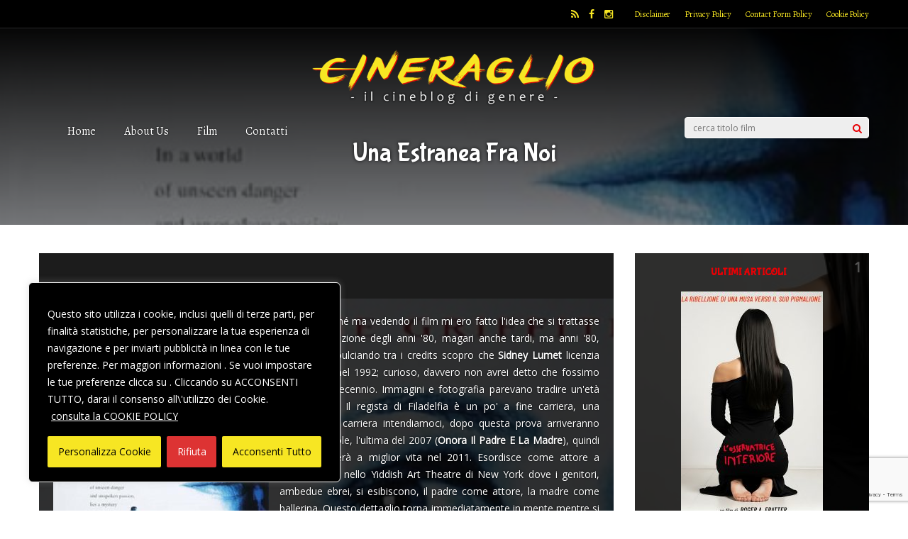

--- FILE ---
content_type: text/html; charset=utf-8
request_url: https://www.google.com/recaptcha/api2/anchor?ar=1&k=6LfRS4cUAAAAAKTAZX3WvxjfTIqTbqZO75VLrq-S&co=aHR0cHM6Ly93d3cuY2luZXJhZ2xpby5pdDo0NDM.&hl=en&v=PoyoqOPhxBO7pBk68S4YbpHZ&size=invisible&anchor-ms=20000&execute-ms=30000&cb=angim5mnehga
body_size: 48676
content:
<!DOCTYPE HTML><html dir="ltr" lang="en"><head><meta http-equiv="Content-Type" content="text/html; charset=UTF-8">
<meta http-equiv="X-UA-Compatible" content="IE=edge">
<title>reCAPTCHA</title>
<style type="text/css">
/* cyrillic-ext */
@font-face {
  font-family: 'Roboto';
  font-style: normal;
  font-weight: 400;
  font-stretch: 100%;
  src: url(//fonts.gstatic.com/s/roboto/v48/KFO7CnqEu92Fr1ME7kSn66aGLdTylUAMa3GUBHMdazTgWw.woff2) format('woff2');
  unicode-range: U+0460-052F, U+1C80-1C8A, U+20B4, U+2DE0-2DFF, U+A640-A69F, U+FE2E-FE2F;
}
/* cyrillic */
@font-face {
  font-family: 'Roboto';
  font-style: normal;
  font-weight: 400;
  font-stretch: 100%;
  src: url(//fonts.gstatic.com/s/roboto/v48/KFO7CnqEu92Fr1ME7kSn66aGLdTylUAMa3iUBHMdazTgWw.woff2) format('woff2');
  unicode-range: U+0301, U+0400-045F, U+0490-0491, U+04B0-04B1, U+2116;
}
/* greek-ext */
@font-face {
  font-family: 'Roboto';
  font-style: normal;
  font-weight: 400;
  font-stretch: 100%;
  src: url(//fonts.gstatic.com/s/roboto/v48/KFO7CnqEu92Fr1ME7kSn66aGLdTylUAMa3CUBHMdazTgWw.woff2) format('woff2');
  unicode-range: U+1F00-1FFF;
}
/* greek */
@font-face {
  font-family: 'Roboto';
  font-style: normal;
  font-weight: 400;
  font-stretch: 100%;
  src: url(//fonts.gstatic.com/s/roboto/v48/KFO7CnqEu92Fr1ME7kSn66aGLdTylUAMa3-UBHMdazTgWw.woff2) format('woff2');
  unicode-range: U+0370-0377, U+037A-037F, U+0384-038A, U+038C, U+038E-03A1, U+03A3-03FF;
}
/* math */
@font-face {
  font-family: 'Roboto';
  font-style: normal;
  font-weight: 400;
  font-stretch: 100%;
  src: url(//fonts.gstatic.com/s/roboto/v48/KFO7CnqEu92Fr1ME7kSn66aGLdTylUAMawCUBHMdazTgWw.woff2) format('woff2');
  unicode-range: U+0302-0303, U+0305, U+0307-0308, U+0310, U+0312, U+0315, U+031A, U+0326-0327, U+032C, U+032F-0330, U+0332-0333, U+0338, U+033A, U+0346, U+034D, U+0391-03A1, U+03A3-03A9, U+03B1-03C9, U+03D1, U+03D5-03D6, U+03F0-03F1, U+03F4-03F5, U+2016-2017, U+2034-2038, U+203C, U+2040, U+2043, U+2047, U+2050, U+2057, U+205F, U+2070-2071, U+2074-208E, U+2090-209C, U+20D0-20DC, U+20E1, U+20E5-20EF, U+2100-2112, U+2114-2115, U+2117-2121, U+2123-214F, U+2190, U+2192, U+2194-21AE, U+21B0-21E5, U+21F1-21F2, U+21F4-2211, U+2213-2214, U+2216-22FF, U+2308-230B, U+2310, U+2319, U+231C-2321, U+2336-237A, U+237C, U+2395, U+239B-23B7, U+23D0, U+23DC-23E1, U+2474-2475, U+25AF, U+25B3, U+25B7, U+25BD, U+25C1, U+25CA, U+25CC, U+25FB, U+266D-266F, U+27C0-27FF, U+2900-2AFF, U+2B0E-2B11, U+2B30-2B4C, U+2BFE, U+3030, U+FF5B, U+FF5D, U+1D400-1D7FF, U+1EE00-1EEFF;
}
/* symbols */
@font-face {
  font-family: 'Roboto';
  font-style: normal;
  font-weight: 400;
  font-stretch: 100%;
  src: url(//fonts.gstatic.com/s/roboto/v48/KFO7CnqEu92Fr1ME7kSn66aGLdTylUAMaxKUBHMdazTgWw.woff2) format('woff2');
  unicode-range: U+0001-000C, U+000E-001F, U+007F-009F, U+20DD-20E0, U+20E2-20E4, U+2150-218F, U+2190, U+2192, U+2194-2199, U+21AF, U+21E6-21F0, U+21F3, U+2218-2219, U+2299, U+22C4-22C6, U+2300-243F, U+2440-244A, U+2460-24FF, U+25A0-27BF, U+2800-28FF, U+2921-2922, U+2981, U+29BF, U+29EB, U+2B00-2BFF, U+4DC0-4DFF, U+FFF9-FFFB, U+10140-1018E, U+10190-1019C, U+101A0, U+101D0-101FD, U+102E0-102FB, U+10E60-10E7E, U+1D2C0-1D2D3, U+1D2E0-1D37F, U+1F000-1F0FF, U+1F100-1F1AD, U+1F1E6-1F1FF, U+1F30D-1F30F, U+1F315, U+1F31C, U+1F31E, U+1F320-1F32C, U+1F336, U+1F378, U+1F37D, U+1F382, U+1F393-1F39F, U+1F3A7-1F3A8, U+1F3AC-1F3AF, U+1F3C2, U+1F3C4-1F3C6, U+1F3CA-1F3CE, U+1F3D4-1F3E0, U+1F3ED, U+1F3F1-1F3F3, U+1F3F5-1F3F7, U+1F408, U+1F415, U+1F41F, U+1F426, U+1F43F, U+1F441-1F442, U+1F444, U+1F446-1F449, U+1F44C-1F44E, U+1F453, U+1F46A, U+1F47D, U+1F4A3, U+1F4B0, U+1F4B3, U+1F4B9, U+1F4BB, U+1F4BF, U+1F4C8-1F4CB, U+1F4D6, U+1F4DA, U+1F4DF, U+1F4E3-1F4E6, U+1F4EA-1F4ED, U+1F4F7, U+1F4F9-1F4FB, U+1F4FD-1F4FE, U+1F503, U+1F507-1F50B, U+1F50D, U+1F512-1F513, U+1F53E-1F54A, U+1F54F-1F5FA, U+1F610, U+1F650-1F67F, U+1F687, U+1F68D, U+1F691, U+1F694, U+1F698, U+1F6AD, U+1F6B2, U+1F6B9-1F6BA, U+1F6BC, U+1F6C6-1F6CF, U+1F6D3-1F6D7, U+1F6E0-1F6EA, U+1F6F0-1F6F3, U+1F6F7-1F6FC, U+1F700-1F7FF, U+1F800-1F80B, U+1F810-1F847, U+1F850-1F859, U+1F860-1F887, U+1F890-1F8AD, U+1F8B0-1F8BB, U+1F8C0-1F8C1, U+1F900-1F90B, U+1F93B, U+1F946, U+1F984, U+1F996, U+1F9E9, U+1FA00-1FA6F, U+1FA70-1FA7C, U+1FA80-1FA89, U+1FA8F-1FAC6, U+1FACE-1FADC, U+1FADF-1FAE9, U+1FAF0-1FAF8, U+1FB00-1FBFF;
}
/* vietnamese */
@font-face {
  font-family: 'Roboto';
  font-style: normal;
  font-weight: 400;
  font-stretch: 100%;
  src: url(//fonts.gstatic.com/s/roboto/v48/KFO7CnqEu92Fr1ME7kSn66aGLdTylUAMa3OUBHMdazTgWw.woff2) format('woff2');
  unicode-range: U+0102-0103, U+0110-0111, U+0128-0129, U+0168-0169, U+01A0-01A1, U+01AF-01B0, U+0300-0301, U+0303-0304, U+0308-0309, U+0323, U+0329, U+1EA0-1EF9, U+20AB;
}
/* latin-ext */
@font-face {
  font-family: 'Roboto';
  font-style: normal;
  font-weight: 400;
  font-stretch: 100%;
  src: url(//fonts.gstatic.com/s/roboto/v48/KFO7CnqEu92Fr1ME7kSn66aGLdTylUAMa3KUBHMdazTgWw.woff2) format('woff2');
  unicode-range: U+0100-02BA, U+02BD-02C5, U+02C7-02CC, U+02CE-02D7, U+02DD-02FF, U+0304, U+0308, U+0329, U+1D00-1DBF, U+1E00-1E9F, U+1EF2-1EFF, U+2020, U+20A0-20AB, U+20AD-20C0, U+2113, U+2C60-2C7F, U+A720-A7FF;
}
/* latin */
@font-face {
  font-family: 'Roboto';
  font-style: normal;
  font-weight: 400;
  font-stretch: 100%;
  src: url(//fonts.gstatic.com/s/roboto/v48/KFO7CnqEu92Fr1ME7kSn66aGLdTylUAMa3yUBHMdazQ.woff2) format('woff2');
  unicode-range: U+0000-00FF, U+0131, U+0152-0153, U+02BB-02BC, U+02C6, U+02DA, U+02DC, U+0304, U+0308, U+0329, U+2000-206F, U+20AC, U+2122, U+2191, U+2193, U+2212, U+2215, U+FEFF, U+FFFD;
}
/* cyrillic-ext */
@font-face {
  font-family: 'Roboto';
  font-style: normal;
  font-weight: 500;
  font-stretch: 100%;
  src: url(//fonts.gstatic.com/s/roboto/v48/KFO7CnqEu92Fr1ME7kSn66aGLdTylUAMa3GUBHMdazTgWw.woff2) format('woff2');
  unicode-range: U+0460-052F, U+1C80-1C8A, U+20B4, U+2DE0-2DFF, U+A640-A69F, U+FE2E-FE2F;
}
/* cyrillic */
@font-face {
  font-family: 'Roboto';
  font-style: normal;
  font-weight: 500;
  font-stretch: 100%;
  src: url(//fonts.gstatic.com/s/roboto/v48/KFO7CnqEu92Fr1ME7kSn66aGLdTylUAMa3iUBHMdazTgWw.woff2) format('woff2');
  unicode-range: U+0301, U+0400-045F, U+0490-0491, U+04B0-04B1, U+2116;
}
/* greek-ext */
@font-face {
  font-family: 'Roboto';
  font-style: normal;
  font-weight: 500;
  font-stretch: 100%;
  src: url(//fonts.gstatic.com/s/roboto/v48/KFO7CnqEu92Fr1ME7kSn66aGLdTylUAMa3CUBHMdazTgWw.woff2) format('woff2');
  unicode-range: U+1F00-1FFF;
}
/* greek */
@font-face {
  font-family: 'Roboto';
  font-style: normal;
  font-weight: 500;
  font-stretch: 100%;
  src: url(//fonts.gstatic.com/s/roboto/v48/KFO7CnqEu92Fr1ME7kSn66aGLdTylUAMa3-UBHMdazTgWw.woff2) format('woff2');
  unicode-range: U+0370-0377, U+037A-037F, U+0384-038A, U+038C, U+038E-03A1, U+03A3-03FF;
}
/* math */
@font-face {
  font-family: 'Roboto';
  font-style: normal;
  font-weight: 500;
  font-stretch: 100%;
  src: url(//fonts.gstatic.com/s/roboto/v48/KFO7CnqEu92Fr1ME7kSn66aGLdTylUAMawCUBHMdazTgWw.woff2) format('woff2');
  unicode-range: U+0302-0303, U+0305, U+0307-0308, U+0310, U+0312, U+0315, U+031A, U+0326-0327, U+032C, U+032F-0330, U+0332-0333, U+0338, U+033A, U+0346, U+034D, U+0391-03A1, U+03A3-03A9, U+03B1-03C9, U+03D1, U+03D5-03D6, U+03F0-03F1, U+03F4-03F5, U+2016-2017, U+2034-2038, U+203C, U+2040, U+2043, U+2047, U+2050, U+2057, U+205F, U+2070-2071, U+2074-208E, U+2090-209C, U+20D0-20DC, U+20E1, U+20E5-20EF, U+2100-2112, U+2114-2115, U+2117-2121, U+2123-214F, U+2190, U+2192, U+2194-21AE, U+21B0-21E5, U+21F1-21F2, U+21F4-2211, U+2213-2214, U+2216-22FF, U+2308-230B, U+2310, U+2319, U+231C-2321, U+2336-237A, U+237C, U+2395, U+239B-23B7, U+23D0, U+23DC-23E1, U+2474-2475, U+25AF, U+25B3, U+25B7, U+25BD, U+25C1, U+25CA, U+25CC, U+25FB, U+266D-266F, U+27C0-27FF, U+2900-2AFF, U+2B0E-2B11, U+2B30-2B4C, U+2BFE, U+3030, U+FF5B, U+FF5D, U+1D400-1D7FF, U+1EE00-1EEFF;
}
/* symbols */
@font-face {
  font-family: 'Roboto';
  font-style: normal;
  font-weight: 500;
  font-stretch: 100%;
  src: url(//fonts.gstatic.com/s/roboto/v48/KFO7CnqEu92Fr1ME7kSn66aGLdTylUAMaxKUBHMdazTgWw.woff2) format('woff2');
  unicode-range: U+0001-000C, U+000E-001F, U+007F-009F, U+20DD-20E0, U+20E2-20E4, U+2150-218F, U+2190, U+2192, U+2194-2199, U+21AF, U+21E6-21F0, U+21F3, U+2218-2219, U+2299, U+22C4-22C6, U+2300-243F, U+2440-244A, U+2460-24FF, U+25A0-27BF, U+2800-28FF, U+2921-2922, U+2981, U+29BF, U+29EB, U+2B00-2BFF, U+4DC0-4DFF, U+FFF9-FFFB, U+10140-1018E, U+10190-1019C, U+101A0, U+101D0-101FD, U+102E0-102FB, U+10E60-10E7E, U+1D2C0-1D2D3, U+1D2E0-1D37F, U+1F000-1F0FF, U+1F100-1F1AD, U+1F1E6-1F1FF, U+1F30D-1F30F, U+1F315, U+1F31C, U+1F31E, U+1F320-1F32C, U+1F336, U+1F378, U+1F37D, U+1F382, U+1F393-1F39F, U+1F3A7-1F3A8, U+1F3AC-1F3AF, U+1F3C2, U+1F3C4-1F3C6, U+1F3CA-1F3CE, U+1F3D4-1F3E0, U+1F3ED, U+1F3F1-1F3F3, U+1F3F5-1F3F7, U+1F408, U+1F415, U+1F41F, U+1F426, U+1F43F, U+1F441-1F442, U+1F444, U+1F446-1F449, U+1F44C-1F44E, U+1F453, U+1F46A, U+1F47D, U+1F4A3, U+1F4B0, U+1F4B3, U+1F4B9, U+1F4BB, U+1F4BF, U+1F4C8-1F4CB, U+1F4D6, U+1F4DA, U+1F4DF, U+1F4E3-1F4E6, U+1F4EA-1F4ED, U+1F4F7, U+1F4F9-1F4FB, U+1F4FD-1F4FE, U+1F503, U+1F507-1F50B, U+1F50D, U+1F512-1F513, U+1F53E-1F54A, U+1F54F-1F5FA, U+1F610, U+1F650-1F67F, U+1F687, U+1F68D, U+1F691, U+1F694, U+1F698, U+1F6AD, U+1F6B2, U+1F6B9-1F6BA, U+1F6BC, U+1F6C6-1F6CF, U+1F6D3-1F6D7, U+1F6E0-1F6EA, U+1F6F0-1F6F3, U+1F6F7-1F6FC, U+1F700-1F7FF, U+1F800-1F80B, U+1F810-1F847, U+1F850-1F859, U+1F860-1F887, U+1F890-1F8AD, U+1F8B0-1F8BB, U+1F8C0-1F8C1, U+1F900-1F90B, U+1F93B, U+1F946, U+1F984, U+1F996, U+1F9E9, U+1FA00-1FA6F, U+1FA70-1FA7C, U+1FA80-1FA89, U+1FA8F-1FAC6, U+1FACE-1FADC, U+1FADF-1FAE9, U+1FAF0-1FAF8, U+1FB00-1FBFF;
}
/* vietnamese */
@font-face {
  font-family: 'Roboto';
  font-style: normal;
  font-weight: 500;
  font-stretch: 100%;
  src: url(//fonts.gstatic.com/s/roboto/v48/KFO7CnqEu92Fr1ME7kSn66aGLdTylUAMa3OUBHMdazTgWw.woff2) format('woff2');
  unicode-range: U+0102-0103, U+0110-0111, U+0128-0129, U+0168-0169, U+01A0-01A1, U+01AF-01B0, U+0300-0301, U+0303-0304, U+0308-0309, U+0323, U+0329, U+1EA0-1EF9, U+20AB;
}
/* latin-ext */
@font-face {
  font-family: 'Roboto';
  font-style: normal;
  font-weight: 500;
  font-stretch: 100%;
  src: url(//fonts.gstatic.com/s/roboto/v48/KFO7CnqEu92Fr1ME7kSn66aGLdTylUAMa3KUBHMdazTgWw.woff2) format('woff2');
  unicode-range: U+0100-02BA, U+02BD-02C5, U+02C7-02CC, U+02CE-02D7, U+02DD-02FF, U+0304, U+0308, U+0329, U+1D00-1DBF, U+1E00-1E9F, U+1EF2-1EFF, U+2020, U+20A0-20AB, U+20AD-20C0, U+2113, U+2C60-2C7F, U+A720-A7FF;
}
/* latin */
@font-face {
  font-family: 'Roboto';
  font-style: normal;
  font-weight: 500;
  font-stretch: 100%;
  src: url(//fonts.gstatic.com/s/roboto/v48/KFO7CnqEu92Fr1ME7kSn66aGLdTylUAMa3yUBHMdazQ.woff2) format('woff2');
  unicode-range: U+0000-00FF, U+0131, U+0152-0153, U+02BB-02BC, U+02C6, U+02DA, U+02DC, U+0304, U+0308, U+0329, U+2000-206F, U+20AC, U+2122, U+2191, U+2193, U+2212, U+2215, U+FEFF, U+FFFD;
}
/* cyrillic-ext */
@font-face {
  font-family: 'Roboto';
  font-style: normal;
  font-weight: 900;
  font-stretch: 100%;
  src: url(//fonts.gstatic.com/s/roboto/v48/KFO7CnqEu92Fr1ME7kSn66aGLdTylUAMa3GUBHMdazTgWw.woff2) format('woff2');
  unicode-range: U+0460-052F, U+1C80-1C8A, U+20B4, U+2DE0-2DFF, U+A640-A69F, U+FE2E-FE2F;
}
/* cyrillic */
@font-face {
  font-family: 'Roboto';
  font-style: normal;
  font-weight: 900;
  font-stretch: 100%;
  src: url(//fonts.gstatic.com/s/roboto/v48/KFO7CnqEu92Fr1ME7kSn66aGLdTylUAMa3iUBHMdazTgWw.woff2) format('woff2');
  unicode-range: U+0301, U+0400-045F, U+0490-0491, U+04B0-04B1, U+2116;
}
/* greek-ext */
@font-face {
  font-family: 'Roboto';
  font-style: normal;
  font-weight: 900;
  font-stretch: 100%;
  src: url(//fonts.gstatic.com/s/roboto/v48/KFO7CnqEu92Fr1ME7kSn66aGLdTylUAMa3CUBHMdazTgWw.woff2) format('woff2');
  unicode-range: U+1F00-1FFF;
}
/* greek */
@font-face {
  font-family: 'Roboto';
  font-style: normal;
  font-weight: 900;
  font-stretch: 100%;
  src: url(//fonts.gstatic.com/s/roboto/v48/KFO7CnqEu92Fr1ME7kSn66aGLdTylUAMa3-UBHMdazTgWw.woff2) format('woff2');
  unicode-range: U+0370-0377, U+037A-037F, U+0384-038A, U+038C, U+038E-03A1, U+03A3-03FF;
}
/* math */
@font-face {
  font-family: 'Roboto';
  font-style: normal;
  font-weight: 900;
  font-stretch: 100%;
  src: url(//fonts.gstatic.com/s/roboto/v48/KFO7CnqEu92Fr1ME7kSn66aGLdTylUAMawCUBHMdazTgWw.woff2) format('woff2');
  unicode-range: U+0302-0303, U+0305, U+0307-0308, U+0310, U+0312, U+0315, U+031A, U+0326-0327, U+032C, U+032F-0330, U+0332-0333, U+0338, U+033A, U+0346, U+034D, U+0391-03A1, U+03A3-03A9, U+03B1-03C9, U+03D1, U+03D5-03D6, U+03F0-03F1, U+03F4-03F5, U+2016-2017, U+2034-2038, U+203C, U+2040, U+2043, U+2047, U+2050, U+2057, U+205F, U+2070-2071, U+2074-208E, U+2090-209C, U+20D0-20DC, U+20E1, U+20E5-20EF, U+2100-2112, U+2114-2115, U+2117-2121, U+2123-214F, U+2190, U+2192, U+2194-21AE, U+21B0-21E5, U+21F1-21F2, U+21F4-2211, U+2213-2214, U+2216-22FF, U+2308-230B, U+2310, U+2319, U+231C-2321, U+2336-237A, U+237C, U+2395, U+239B-23B7, U+23D0, U+23DC-23E1, U+2474-2475, U+25AF, U+25B3, U+25B7, U+25BD, U+25C1, U+25CA, U+25CC, U+25FB, U+266D-266F, U+27C0-27FF, U+2900-2AFF, U+2B0E-2B11, U+2B30-2B4C, U+2BFE, U+3030, U+FF5B, U+FF5D, U+1D400-1D7FF, U+1EE00-1EEFF;
}
/* symbols */
@font-face {
  font-family: 'Roboto';
  font-style: normal;
  font-weight: 900;
  font-stretch: 100%;
  src: url(//fonts.gstatic.com/s/roboto/v48/KFO7CnqEu92Fr1ME7kSn66aGLdTylUAMaxKUBHMdazTgWw.woff2) format('woff2');
  unicode-range: U+0001-000C, U+000E-001F, U+007F-009F, U+20DD-20E0, U+20E2-20E4, U+2150-218F, U+2190, U+2192, U+2194-2199, U+21AF, U+21E6-21F0, U+21F3, U+2218-2219, U+2299, U+22C4-22C6, U+2300-243F, U+2440-244A, U+2460-24FF, U+25A0-27BF, U+2800-28FF, U+2921-2922, U+2981, U+29BF, U+29EB, U+2B00-2BFF, U+4DC0-4DFF, U+FFF9-FFFB, U+10140-1018E, U+10190-1019C, U+101A0, U+101D0-101FD, U+102E0-102FB, U+10E60-10E7E, U+1D2C0-1D2D3, U+1D2E0-1D37F, U+1F000-1F0FF, U+1F100-1F1AD, U+1F1E6-1F1FF, U+1F30D-1F30F, U+1F315, U+1F31C, U+1F31E, U+1F320-1F32C, U+1F336, U+1F378, U+1F37D, U+1F382, U+1F393-1F39F, U+1F3A7-1F3A8, U+1F3AC-1F3AF, U+1F3C2, U+1F3C4-1F3C6, U+1F3CA-1F3CE, U+1F3D4-1F3E0, U+1F3ED, U+1F3F1-1F3F3, U+1F3F5-1F3F7, U+1F408, U+1F415, U+1F41F, U+1F426, U+1F43F, U+1F441-1F442, U+1F444, U+1F446-1F449, U+1F44C-1F44E, U+1F453, U+1F46A, U+1F47D, U+1F4A3, U+1F4B0, U+1F4B3, U+1F4B9, U+1F4BB, U+1F4BF, U+1F4C8-1F4CB, U+1F4D6, U+1F4DA, U+1F4DF, U+1F4E3-1F4E6, U+1F4EA-1F4ED, U+1F4F7, U+1F4F9-1F4FB, U+1F4FD-1F4FE, U+1F503, U+1F507-1F50B, U+1F50D, U+1F512-1F513, U+1F53E-1F54A, U+1F54F-1F5FA, U+1F610, U+1F650-1F67F, U+1F687, U+1F68D, U+1F691, U+1F694, U+1F698, U+1F6AD, U+1F6B2, U+1F6B9-1F6BA, U+1F6BC, U+1F6C6-1F6CF, U+1F6D3-1F6D7, U+1F6E0-1F6EA, U+1F6F0-1F6F3, U+1F6F7-1F6FC, U+1F700-1F7FF, U+1F800-1F80B, U+1F810-1F847, U+1F850-1F859, U+1F860-1F887, U+1F890-1F8AD, U+1F8B0-1F8BB, U+1F8C0-1F8C1, U+1F900-1F90B, U+1F93B, U+1F946, U+1F984, U+1F996, U+1F9E9, U+1FA00-1FA6F, U+1FA70-1FA7C, U+1FA80-1FA89, U+1FA8F-1FAC6, U+1FACE-1FADC, U+1FADF-1FAE9, U+1FAF0-1FAF8, U+1FB00-1FBFF;
}
/* vietnamese */
@font-face {
  font-family: 'Roboto';
  font-style: normal;
  font-weight: 900;
  font-stretch: 100%;
  src: url(//fonts.gstatic.com/s/roboto/v48/KFO7CnqEu92Fr1ME7kSn66aGLdTylUAMa3OUBHMdazTgWw.woff2) format('woff2');
  unicode-range: U+0102-0103, U+0110-0111, U+0128-0129, U+0168-0169, U+01A0-01A1, U+01AF-01B0, U+0300-0301, U+0303-0304, U+0308-0309, U+0323, U+0329, U+1EA0-1EF9, U+20AB;
}
/* latin-ext */
@font-face {
  font-family: 'Roboto';
  font-style: normal;
  font-weight: 900;
  font-stretch: 100%;
  src: url(//fonts.gstatic.com/s/roboto/v48/KFO7CnqEu92Fr1ME7kSn66aGLdTylUAMa3KUBHMdazTgWw.woff2) format('woff2');
  unicode-range: U+0100-02BA, U+02BD-02C5, U+02C7-02CC, U+02CE-02D7, U+02DD-02FF, U+0304, U+0308, U+0329, U+1D00-1DBF, U+1E00-1E9F, U+1EF2-1EFF, U+2020, U+20A0-20AB, U+20AD-20C0, U+2113, U+2C60-2C7F, U+A720-A7FF;
}
/* latin */
@font-face {
  font-family: 'Roboto';
  font-style: normal;
  font-weight: 900;
  font-stretch: 100%;
  src: url(//fonts.gstatic.com/s/roboto/v48/KFO7CnqEu92Fr1ME7kSn66aGLdTylUAMa3yUBHMdazQ.woff2) format('woff2');
  unicode-range: U+0000-00FF, U+0131, U+0152-0153, U+02BB-02BC, U+02C6, U+02DA, U+02DC, U+0304, U+0308, U+0329, U+2000-206F, U+20AC, U+2122, U+2191, U+2193, U+2212, U+2215, U+FEFF, U+FFFD;
}

</style>
<link rel="stylesheet" type="text/css" href="https://www.gstatic.com/recaptcha/releases/PoyoqOPhxBO7pBk68S4YbpHZ/styles__ltr.css">
<script nonce="aDDozCrcUItxY7oRWKKkHg" type="text/javascript">window['__recaptcha_api'] = 'https://www.google.com/recaptcha/api2/';</script>
<script type="text/javascript" src="https://www.gstatic.com/recaptcha/releases/PoyoqOPhxBO7pBk68S4YbpHZ/recaptcha__en.js" nonce="aDDozCrcUItxY7oRWKKkHg">
      
    </script></head>
<body><div id="rc-anchor-alert" class="rc-anchor-alert"></div>
<input type="hidden" id="recaptcha-token" value="[base64]">
<script type="text/javascript" nonce="aDDozCrcUItxY7oRWKKkHg">
      recaptcha.anchor.Main.init("[\x22ainput\x22,[\x22bgdata\x22,\x22\x22,\[base64]/[base64]/[base64]/KE4oMTI0LHYsdi5HKSxMWihsLHYpKTpOKDEyNCx2LGwpLFYpLHYpLFQpKSxGKDE3MSx2KX0scjc9ZnVuY3Rpb24obCl7cmV0dXJuIGx9LEM9ZnVuY3Rpb24obCxWLHYpe04odixsLFYpLFZbYWtdPTI3OTZ9LG49ZnVuY3Rpb24obCxWKXtWLlg9KChWLlg/[base64]/[base64]/[base64]/[base64]/[base64]/[base64]/[base64]/[base64]/[base64]/[base64]/[base64]\\u003d\x22,\[base64]\x22,\x22Q3AKTsO9w40aEmhXwpd/w5wQMlwFwpTCul/DpXIOR8KwewnCusOKJE5yOH3Dt8Oawp/CqRQEYcOew6TCpzRqFVnDmxjDlX8awoF3IsKkw63Cm8KbPDEWw4LClBzCkBNFwqs/w5LCkFwObhIMwqLCkMKUKsKcAgrCp0rDnsKYwpzDqG52WcKgZVLDphrCucO5wpx+SDrCo8KHYycsHwTDusO6wpxnw7DDmMO9w6TCu8Oxwr3CqhPCoVk9DENVw77CgMO/FT3DvMOQwpVtwqDDvsObwoDCgMOsw6jCs8OTwoHCu8KBMMOoc8K7wqjCkWd0w4jCsjU+WsOpFg0BE8Okw49uwpRUw4fDtsOZLUp3wosyZsObwrJCw7TCknnCnXLCllMgwonCiXtpw4lcJVfCvWjDgcOjMcO6US4hR8KBe8O/Ak3Dth/CncKjZhrDuMOvwrjCrQYzQMOuVcOtw7AjdsOUw6/CpB4Lw57ClsO+PiPDvR7CqcKTw4XDnRDDlkUFR8KKOAPDnWDCusOyw4sabcK8bQU2d8K1w7PClyPDucKCCMOSw7nDrcKPwo0dQj/[base64]/CmFg+w6PDtcO/woPCuMKCw4LDu8KkwqU7wqvDrAoiwqsiCRZwbcK/w4XDqRjCmAjCpQV/[base64]/O8OWYcOhSsKOaG9Sw6QPwq8/w6x8fMORw7nCvGnDhsOdw6bCu8Kiw77CpcK4w7XCuMOHw6HDmB1JemtGScKawo4aXGbCnTDDqAbCg8KRIMKMw70sWMKFEsKNbsKQcGlbK8OIAmJmLxTCkR/DpDJJLcO/w6TDlsOKw7YeKHLDkFIawoTDhB3Cu2RNwq7DvcKUDDTDp13CsMOyJVfDjn/CkMOQacO6bcKLw77DmcK2wpQxw5rCh8OzWg/CnwbCr1/CjkNDw5PDsl8LQVkhK8OJS8KTw53DkMKqEsOwwqFBe8OawoLCg8KGw7HDt8KWwqLChCPCqAXCsGZPBwzDuTPCsFfCicOTFMKEJmEgLV7CtMO1ClnDtMO+w4/DucOTOBZlwpPDsAjDgMKMw5Y/w58cMMK9AsK/RsOtNwLDnUDCr8OrPHpMw4FpwolfwrfDgX0YTkcBLcOmw5Zyfz/CjcKyccKQIsK8w5Nsw4bDtAPCqmHCgAbDkMKoKcKsL0xJIGNaccKXPcO/[base64]/NXcfw47DlW7DsXU6OC9hW8K5wq1HR8K1w5XChyAUMMKTwoXCqcKFMMOIH8ONwpVcTMOtGTQ3ScOuw7PClMKFwrU7w4gQWWjCvCfDvMOQw5XDrcO7Di56Z0QGE0/Di3/CjCzDolBawozCkVbCni7CgsK2w74fwpQiFnplEMOLw6nDhT8SwoPCvgwcwrHCsWcXw4Ysw6F2wqoYwqDCh8KcEMO8wrQHRU47w57DsW/CosKyV2duwo3CtjY5GMKNDmM/PDpkMMOLwpbDuMKMWsKKw4TCnhTDiVvDvTAPw6jDrDrDjyfCusOWXHd4wrLDg0HCigfCtsKtXjQwecKsw4FILBTCjsKYw5XChsK2dsOlwocEezsnQDzCvX/DgMOKKMKCUnnCvHFPU8KHwpdhw5V9wqHCuMO6wpfCgcK+BMOaZzXDvsOKworDu0ZIwqoQasKSw7p1WsOHbFjDpHHDoRtYPMOhblnDrMKswqjCjyTDuijCg8KMRFdrwr/CsgTCrXTChDBSLMKie8OYDGjDgsKswq3DjMK1eSHCv2UYFMOjLcOnwrJ6w4rCpcOUGsKtw4rCuAnChC3Cv0MtfMKCeyMMw5XCsz9kZMOQwoPCoX/DmyMUwoBUwq0RGGfCkGLDn17DiAfDnXTDnx/CgcOUwrQ/w4Nyw7rCsE9qwq19wrvCnELCicK2w7jDo8OCZMOZwohlJT9+wpjCgMOww6cbw6rCkMKqGQfDgADDgVnCrsODRcO7w5hlwqdSwpZjw6Muw6Etw5TDksKAU8Ogwr3DrMK0bcK0YcKYHcKzI8OCw6bCklwaw4QwwrUdwq3Dp1LDmm7CiifDl2/DtSDCihgXVXojwqLCoQ/DosKlJyA8BSfDl8KKaQ/DjDHDtT7CtcKxw4rDnMKsAk7DoioJw7MXw6lJwoFAwqxlUsKnNGtOB1zCosKsw4Fpw7gHLcOxwoZsw5TDiSTCuMKDecKlw6fCt8KJP8KPwrzCh8O/[base64]/CogTDlVHDvwlccMOdwokdw50NFsOgwq3DucKbV2nCkzwJcTnDr8O5GsKhw4XDjwzChiIPIMKdw51bw5xsGjs/w57DpsKRcsOdUMK5wr90wrnDh37DjcK8eA/DuATCs8OIw7VyHgzDk1Jbwp0Mw6opCXLDrMK5w5A4cW7CksKhZhDDsHoTwpbCjjTChXTDhCx7w73CvU7CvxNfUTtPw4TCtHzDhcKLL1BYcMOzK2DCi8OZw67DgCjCi8KOTUkNwrFTwrtWDnXCpDfCjsOTw5QIwrXCjAnDnFtbwofDkFoePkNjwpw/wrjCs8Ozw5N0woRxacKCKSJHOFFWTkHDqMKfwqEhw5Egw7DDrsK0BsObacONGGnCoDLDjcObWF4aAyYNw6JqRT3DjcKUTcKZwpXDi2zCvMKEwp/DgsKtwpPDqgrCm8K3XG/[base64]/wp7DiMKlc2XClcKTOzrCuHwrWMOIwqHDjcKqw40oF1JRZmvCh8KFw7oaesO9MX/Dg8KJRRvCp8OXw4VGR8OaG8KOJcOdfcKNwrscwqzClDFYwrwFw77CgiV6wo7DrVdCwp/CsXJqDsKMwq9Aw57CiHTCh04fwqbCo8Okw7LCs8Kuw5F2OC5YckHCphZsW8KRJ3/DisK/fzV6S8OjwrwTLR07a8Ocw7HDrRTDksOrVMOBWMOiJ8O4w7JVfgEaUyMpWhFww6PDj0opSA18w7tyw7wIw5/DsxNXTjZgL2XClcKjw4Ree2YeMcOUwpPDoSPDrsKgCmLDgDZZDD9awqzCuC8twoolREbClsO7wqXCgDvCrCTCnAMtw6/CgcKZw7x7w55aZlDCr8K/wq7DmsOQQMKbG8KAwp8Sw5AUT1nDv8K5wpzDlQwEVyvCksOiasO3w6EOwrHCtlZcE8OXYMKWbFXComkDElLDnXnDosOxwrUbasK/eMKLw5x4O8KAJ8Ovw4PCg2DCqcOdwq4sfsOFfTEXHsORw4/[base64]/MsKSw63Dt8K3B28nwrXCjMO1UsOXwqbDuz/DlF8GC8K/wrfDvcKyI8KiwqIIw74sMCjCjcKMPUFSPE7DkHjDkMKGwonDmsO/w7XCrcOoV8KawrbDvj/DgwnDpmo3woLDlMKLRMKVDsK8HW5Hwp9pwrM4WBfDngtYw53ClSXCt3ptwr7DoQ/DpkZ2w4vDjlkGw5Y/w77CsxDCnzYfw73Cn3hPGnRvUVvDlBs9HMO1DQrCjMOIfsO4wodVOMKqwozCrsOaw6HCmhLCoFMKOBo6AGgHw4TCuDVJeDfCp1B4woHCkMOaw4ZCD8O9wrHDmERrIsKtHD/CsHrCnkwZwpzCm8KGEURCw6HDqzfCvcOPH8KPw4Ydw6RHwosha8ODQMKRw7bDqMOPH2p5wovDmsKzw7lPV8Kgwr/DjF7CnsOjwrkKwojDncONwqvCv8K6wpbDh8KDw4hLwo/Dh8OhdX03TsK9w6bDkcOtw5EQGTs3w7pdQl7CnQPDpcOXw7PCqsKKScK5ZlLDlHEcwpU5w5pRwovClQrCucOUSQvDjV/Di8KVwrfDhjjDgkbClcOswrt6G1bDq24Twq1sw51Rw7dnBsO3IQ0Nw7/CqMOKw4nCqSzDiCjCgmnClkLCjUdne8OPK2FgH8KmwrHDiS8bw63CgTLDpcKvBsKEKB/DucKGw6LCpQvDuAQsw7TCsRsDZ1BNwqxsScKuK8KTw6rDgT3Cg2jDqMKxRsKiSAJYS0ETw7HDlcKzw5TCj3tnVAzDmDgnE8OHdUJ+fBnDkBjDiDtQwpk/wo5yOMKzwqVYw70CwrBDdcOGSVwsGBXCnXPCrDs7aQsRZjbCv8Kfw7wzw7HDqcOPw6xzwqfCrcKhMx5+wqnCtBbDtShobsOnWcKmwpzCiMKoworCtsOnDAvDrsOFTU/DgARaWUhvwoxbwo83w7nCpMO5wonCgcK3w5YkehXCrhonw5HCu8KmSjduw59rw5Z1w4PCvMK+w4TDs8OIYxRVwpAZwqdeRVLCqcK9w4oUwrxAwpM7ZRHDtsOkdgktCTfCrcKCHMO6wovDicOacMKaw6EmPsK5wpQRwr/DsMKbV2FZwr0Gw7dDwpI+w47Dk8KYdcKYwoBneA3CsUwEw5YOLxhZw65yw7HDgsOfwpTDt8KPw7wxwpZ3En/DhsORwpHDmHrDh8ONKMKEw7XDh8KrfMK/L8OBcQTDv8KBS1fDv8KJMMOEdEvCisOiT8Ogw6dQG8Ktw6DCrzdXwpo+bBchwpDCqk3Cj8OGw7fDpMKPEQ1fw4vDmMKBwrXCrmPCnAl9wqp/[base64]/Ds8OAwqgxNcOPw5Q3P8K/DcKZWMKtw77Dlyg/wrJ0bkx2EVh9EgDDhcKMciTDtMOpdMOKw43CoQfDmMKXUxJjKcOcQz4hTMOdFyrDlQ9ZMMK6w5TDqsKEMlLDj0jDvsOBwqLCjMKpY8K1w63CixnCpsKfw6w7wq86FlPDmXUtw6BZwq9TfUtgwrDDjMKtU8O5CU/[base64]/DvMO/dw7CtRMQWcKvwrTDolo7wp1fcDXCmRlpw7TCt8KiYAvCi8OzfsKaw7DDrhAKHcKbwqTCgRRhLsOyw6Aew4xCw4HDlRXCrRc2DsKbw4cew6s0w4JiZsOxcR3DgcKpw7g7QcKnRsK/[base64]/Cv8O1w5LCosKbw45LXsKLByXDrMOiMMK0XcKgwoIDw6jDvCo5w6zDqVpzwoXDpC5gOijDu0jCscKhwp/Ds8Kxw7lDECN+w4DCvcKhSsKLw59iwpfCtcOyw5/DncOwKsOew47Cl0A/w7lfXBEVw7UtH8O2eCN1w5MkwrrDoTo6wqfCpcKwNnIrfxrCiw7Cl8OOworCisKhwocWM0BWw5PDjgvCpcOVQG1Mw57CgcK9w4BEKnsWw6fDnlvCjcKNwogWT8KpZMKiwoTDr2nDkMO7w5oDwqkFKcOIw6oqFsKZw4XCucKXwp3ClH/ChsKUwox8w7B6wp1kasOgw6F6wqnDiQ92GkvDtcOdw5l+aRA3w6DDix/CtMKgw6kqw5HDjC3Du1xAU1PChFHDuk90AmbDvXHClsKxwoLDn8KAw4VXG8OBe8Ouw6TDqwrCqWXChRXCmTnDp1zCu8Ouw41awo1owrdJYyfCrsO/wpXDvMKow4fCsWHDn8K/w59JJjBkw4U/w6siFDDCpsO2wqoiw6Ejb0vDr8K/OMKNY1wkwo0LOVDCvsOZwqPDvcOnan/CnwvCiMOofMKhA8Kyw4LCqMK/KG5qwofChsK7D8OAHBTDh1jCnsOWw74leGnCkA/Cl8Ohw6XDokkvd8OGw4MFw4QKwpAMOxFDOBgbw4DDr0U7DcKIw7N7wq5Owo3ClcKGw7rCgXU7wrIKwoE8cBNMwplewpYyw7rDsjE/w4rCs8OCw5l/asKPccOzwo4IwrnCnR/DtMO0w7PDosKvwpYHY8O6w4ooXMO8wpTDssKkwptvbMKQw6lTwqfCswvCisKmwrpTMcOiYGRKwqTCjsKsKMO9Y2FHV8OCw7xPd8KVQMKrw4RXDDRKS8ODMMKvw4xjCMO/e8OTw5BvwobDhxjDh8KYw7DCn1bCq8O3VEjDvcKlCsKzR8OJw7bDnCxKBsKPwpLDoMKHMMOMwq8Mw53CmRA9w4YAMMKZwovCisOCTMO2bF/Csng5XDp5byfCsxrCkcKrPVobwpzDuXp3wpzDjsKJw7DDpsOCDFPCgxfDrBHDqDJsO8O/BVQgwrDCtMO/FsOXOT4TDcKJwqQawoTDq8OpbcKiWXbDmTXCh8KzNMO6LcKcw5Ycw5zCvCoIaMK4w4Axwp1MwqZRwoFSw5k3wpvDmMKlHVTDtFRYYTvCixXCvkwrVQgvwqEMw4DDmsO7wpgMXMOvLm92Y8O4KMK9CcK5w4BSw4pMecKHXWF/wojChsOlwpzDvzhNUGPCij9IJcKdYGPCunHDiFXDvcKceMOcw5HCpcOYTcOnKHTCrsOow6dewrUKO8OZwpXDuGbDqsK7NFZVwrgxwrDCtzLCoCPCtRNbwqdsF1XCosO/wpDDqsKVacOcwqbCoALDuBR1fy7CsRRuQUVjwpPCvcODNsKmw5RTw67CpFvCgcOGAGrCn8OGw4rCumQuw65vwobCkEzDjMOHwos9woI/[base64]/w5rDocK8RCA1JMK1wppiw7PCrUR2eWHDuW0IUcOgw5/DrcO9w6g5fMK8NMOESMK+w4XCvQpgd8OHw63DnEbDmMOBYn4pw6fDgSczEcOOV1jCicKRw64XwrUawrfDqBpDw67DgMO1w5jDgmwowrPDocOROn1CwobCjsOOUMKZw5NqXlI9w7U/wr3Ds1M/[base64]/DhEJKw5DDs8ObJcO4dsKmTQwww5wpwqHDpsORwrtyFcOXwrJ+cMOEw7c0w4YMBhNpw4/[base64]/DtsONY8Kke0bCgFPCvlYww6jCo8KbwqN4PU15J8O5Cg/ChMOkwpzCpWJ1UcKVbBjDsy5cw6HCncOHdALDjy1ow6rCnVjCknV8fnzCohFwHwFSbsOWw4nDpGrDt8KMBDlbw797w4fCoEMwL8KlEhzDuTFEw6/DrWcSW8KVw6/CgyIQaQvCrcOBdDsnITTCnDwNwrxFw6RpegRCwr0UZsOxLsKEBwJBUwBEw6TDhMKHcWzDngoMYwDCg1c/HMKyG8OEw74uenJQw6I7w4XCjQDCoMKcwoRadjrDoMKOCS3Cmi0VwoYrHhR5VSdQwrfDmcO5w7HCmMOQw4LDslXDnnJFHcOmwr8zTMOVElrCpUNdwqbCuMOBwpXDjcKTw5fDqH3DiAnDncOfw4Yvw6bCksOdakhyasKOw6zDgl/DrRjCsUPCt8K+ZQFIP0IaHhdHw70Ew6J+wo/CvsKbwoJBw6fDkHHCq3jDvDc2WsKJEgZZNMKPEMOswpLDuMKALU54w7zCo8K7wqlZw4/DicKVSSLDnMOcaC/DrkwTwoRSb8KDdUZCw5M8wrEjwrXDrx/Dngh+w47DisKew7Jkc8OowpLDmsKYwpfCvXPDqSRbfRbCvcO6RAsuwp15wqBZwqPCuAUAGsKpTidCYwDDu8KQwrTDvkN2wr0UNH57CBVxw7ttVSkawq4Lw5QcKUFawo/Dn8O/[base64]/CisOhXw3DmS3Do8Osw651bQhGw78gwrlqw5zCknnDuiAoPcOVQSFNwq3CnjLCnsOLMMKnEcOEI8Kbw4nClcK6w7tiNxVQw4PDicOMw4HCjMKtw643O8K1WMOfw7Rjwq7Dn3vDocK8w4HCn27Di1NjFj/DhsKQw5wnw5TDhmDCrsOKfcKtK8KzwrvDpMONw6gmwoXCkgzDq8Ksw7LCjTPCr8OMBMK/[base64]/[base64]/Dg8KOWDVVwpjCisOEKFjCjcOVNsKqcsKuwrY5w5lDWcKkw7XDh8OWfcONMSXCs33CmMOIw69Xwopfw5l+w47Ct1nDkWzCgiTCjQDDqcO7bsO9w73Ch8OTwqXDq8O/w7HDok09CcOleHbCryU3w5nCkXhUw7V7OlfCuDbCrXXCuMOgQsOCDcKYcsORQyF3XVgOwrJ/MMKdw4DCp34Nw545w4jCisKeWcOGw5NbwqjCgBjCnDpADxDDvxbCoyMxwqp9w7hSF1XCnMO+wovCvcKYw4tSw67CpMOvwrl2wpUfZcOGBcOEC8KbVsO4w4zCjMOow6/ClMKVeXtgcztRw6HDpMKuKwnCrkZnVMOjK8OxwqHCnsOKL8O9YsKbwrDDoMOkw5jDmcOrDwRdwrtDwpBAa8OlWsOTP8KVw7hracKARUnDv0jDsMKNw6w5DG/DuQ3Dq8K6PcOCCsKnTcK7w4sHXcK0QWkSfQXDknvDgsKvw6FTKnjDpWVLeBU5SwkDYcOFwoXCv8OvD8O3YGIIPG/CgcOWbcO5IsKDwroGRMO0woxtBMKrwrs1PRwEN3Y0VWE5F8OeMlDCuh/CrwoWw61fwoDCr8KgPWQIw7dpTcKKwqLCscK4w7TCqcOew63DlcOmAcOrwq8Pwp7CqGjDuMKAccOdRMOlSxjCg0pNw5s2X8OqwpTDi2h1wp4eZcKeAQfDucOuwp90wqfCmXIqw6LCulFUwpnDqCInwqwRw4N6DUPCjsOaIMOXw5IAwqPCs8KEw5jCg2/Dn8KbdsKZw4jDqMKhX8OewobCnnDDoMOqEF7DvlAdfcKswrrCj8KSITxqw70EwoczAVwPZ8OWwrzDmMKSw6/Cl2/Co8KGw7FsAGvCu8KVPsOawqPCkSYSw73CtMOwwp4YB8OqwoZNX8KAPD7CqMOmOFjDoHHCjwrDsHrDl8Ofw6cywp/DjQ9FPj1iw7DDrgjCoSt6N20wFcOQcMKSb2jDqcOGOmU7TT/DiEXDhsOjw7wPwrvDu8KAwpg8w5EMw6LCliLDsMKzckHCp1vDqzRNw6nDsMODw5Y8asO+w6zCvU9hw4rCsMKjw4Irw43Cgjg3EMKcGj/Dn8KNZ8OMw7Q/wpluIH7CvMKfPyfDsHpAwqgYdcOFwp/CpS3CocKlwrV+w53Di0cvwrURwqzDnDPDoQHDl8Kzw4XDuinCrsKWw5rCn8O9wqpGw5zDhB1naWBww79WVcKoQsKDEsOGw6Mnej7DuFjDrQnCrsKpcV7CtsKxwpjCg34ewrzCucK3Kw3CgSVqU8KQOzHDhHAHBApaK8ODOk09fGfDomXDjE/DlMKjw7PCqsO4S8OmGSnDqMKLShJLOsK7wop5PjXDqWJqIMKXw5XCr8K7SsO4woDCqnzDmMOMw4QqwojDqwzDp8Oyw5Zsw7EXwpzDo8KpQMOTw5Jww7TDmQ/DokFEw4bDjhPCnzrDoMOFU8KuYsO1Jk1qwrhswrUrwpbDgghAcBACwrdxCMOqC0g/wozCt0g5GivCksOufsO2wpRKw7PCpcK2fcOZw5fCrsKffl7ChMKVP8KwwqTDu3YTw44/[base64]/CoMKrIxJSwqXCsm/[base64]/DsMKXwqoQWcO4fhs+wp09w57Dk8KDJCUOOHk/w5lowos9wqrCvTjCo8K8wocMCMK+wonClH/ClRTDsMOXXxjDqTxUKzfDkMK6bi0GXT/CosOuSjI4a8O5w4EUA8OYwqzDlknDlkt4w5tdG1pGw6ZAXkXDg1PClhXDqsOgw4TCnR03Cn/CiUJow5HCj8KUPnhuGxPDmUo4KcKGwoTCrhnCmifCoMKgw63DvSvCvHvCtsOQw4TDocOtQ8ORwo9WCTYGUUfDlUXCpnIAw5XDpMOISl0rEcOZwrjCtmjCmhVBw6PDiFZ7V8K9DUjCjTDCs8KqIcOBBhbDgsO9VMOHBsK9w4DDhgsbPlvDlE01woB/wr/[base64]/w7PDggDDkHsmw63CmhzCmcOfFcO1ZMKYwqjDiRjCocKPC8OXV1VqwrXDqjPCtcKgwqjDnsOdYsOPwq/DmHVfSMOAw6zDksK6fsOhw5LClsODH8KuwrdXw7x/agAZQMOaA8Kywpspwoo7woJQQGpBIFvDhBDDvcKawoQpw4sowoHDv3lMKW3Cl3YzI8OuNQVtVMKEEMKmwp7DisOEw5XDmXsqccOPwqDDqMOoQS/CjT0RwrrDg8KLKcKqIxMcw5jDhHwZeAhaw74rwphdNsO6McOZEz7DlMOfZUDDhMOGX2PDmsOTNidbHhQTfcKOw4VSLXVqwoJBV13DkHFyNy9qDkw3dGXDi8Oywr/DmcOtLcO3WUjCnjnDvsKdc8KHw4TDjDYKAxIHw6fCmMOadnPCgMKzwo57DMOhw7Uuw5XCsSrCqMOKXCx1NCYVS8K4eFoxwonClHnDqGnDn2fCqsK2wpnDlXVWcDEcwqHDvxFxwph5w6w3AsOmaS3Dv8K7acOmwptUR8O/w4bCnMKCBCfDkMKlwpFfw7DCjcOmVkIABcKmwpfDhsKnwrN8D25gCBVlwrXDssKNwr3Dv8K7dsKiJcOYwrjCn8O8SEVqwp5Fw7ZEf1AMw7vCiHjCsj9La8Odw6dKMHYuwrvCosK1GmTCs0EZZhtoY8KrfsKgw7/DlcOPw4QeDMOQwozDq8ObwoweAmgPRcKfw6VuW8KsKlXCl0TDqRs5esOnw53DkHFEZX9ew7rDrlsqw63CmVkNNWJYPcKGUi5Rw4PCk03CtMKhQcKWw5XCvGdswqQ8Y10bDX/DvsKywoxQwrDDjcKfZG92M8KkZV7DjF3Dk8KRPFl2DjDCo8KUI0FQZCtSw7VCwqPCijPDpMO9W8O2dnrDmcO/[base64]/woJiJG7DkzzCnsK8ThtDw5gOV8OCVMOfwokXPsO4woEUw6ghCmE/wrIrw5kmJcO6cD7DrhbCnB8Yw4DDo8K8w4DCssKFw6LCjzTCsUnChMKYaMOKwpjCnsOIMcOnw5/Csghjwok6P8KTw7IRwrBrwqjCrcK8PsKPwqdpwpRbeyrDqsO/wqXDkAQjwovDmcKgGMOrwok/wrfDv3HDscKIw4PCnMKdaz7DjSDDisObw4U9wrTDnsKNwrpSw70bDGPDhBnCl3/CkcOrOsKzw5oEKBrDgsOFwr5LDhfDlsKsw4fDpj/DmcOpw4bDh8KZWU5zWsK+CRLCkcOmw6AfPMKXw5JXwr82w6nCr8OfP3fCqsKDYjEQWcOhw5lrRn03FnvCq1rDmWggw5Rxwp5bKx4WLMOHw5VLBw7DkhfDs3ZPw4lYWGnCjsObI0/DhsK4fUPCk8Kpwo12Uk9QZ0F7AgTDncOtw6jCvErCkMOoUsOnwow5woZsccOMwoRcwrLCoMKdWcKFw5RSwqpiXcKnesOIwqotfcKaAMKgwrVJw650TA1qBWwALMOXwr7Dii7CtFkID2XDocK8wpfDi8Orw6rDnMKWcjwmw4EnXcOeEV/DrMKew5pswp3CucOmFcKVwo7CqUgpwrvCscKww7hnO09wwoTDp8KcfgZ+HEfDnMOWwojDjhdnKsOrwrLDp8O/w6zCpcKeFB3Du2DDlcOwE8Otw4VbcU57VhvDpGFfwr/[base64]/CrS4FwrpQwqDCqcKpOEjDucOjGXPDssOhQ8KOXyvCvQdFw7UWwqvCoh9zHMOSEkQMwoM1N8KEw5fDimvCqG7DiifCrMOswp/DosKPe8OkLBw8w7MRXXZJEcOOO3PDvcK2TMKtwpMvAQzCjjc9egPCgsKuw5YIcsK/cyhvw48iwqMcwo1LwqHConrCgcOzLA8WNMOVVMOGJMK4R1EKwpLDj0pSw5oEFxTCisOawrUgeGpxw549wozCjcKpA8KrAS08cnPCm8KDWMO6dMOha3ccRGvDq8KmEcOCw5vDkTfDh3xbW1HDsToLYHIzw4nDojnDkj/DlFvChsO7wpLDl8OkAMOfI8OywoN1e3UEWsKzw4/[base64]/wrV1ccOZDMKuIsKxcEHCi3B3w65pwojDr8KQS0lRLcKRw7MwJ23CtSzChnfCqA4bLT/Cgh4wW8K6EMKSWHPCvsKZwoHCumnDl8Oww6ZKfDAVwrVvw7vCrUJJw6LDonQgUxjDosKvAjpuw5h6wqUew6XChipfwojDkcKrC0gdESx0w6Akwr3DpAk/Y8KnVjwHwqfCusOUf8OQJWPCq8O2BMOWwrfDi8OGDh91VHcSw7LCjxI3worCgMO5worCisOVOwjDmGw2fk4Hw4HDt8KJbj9TwrrCo8KQGnU1WMK9CA9sw78HwolzP8OHwr1PwpTDiUXCv8KIL8KWFGI/WGEzZMK2w4AxUsO0w6Q/[base64]/[base64]/[base64]/CpzbCnmRYHsOmXU1bw5nCjAPDqsO5w7Mgw6x9w5LCmcO6wpYBZnjDqMKQwprDiV7Cl8K1ecKgw6XDt1vCnF/[base64]/[base64]/Dogtmwp7DtmEgcRbDh8Kiw6M4T1tkJkHCsy3CgnxxwrhywobDgV4Qw4fCnj/DtCLCqMKnYhnDs1DDgBUnfxXCosOzUUREw7PDnnTDnhnDkQ5xw4XDtMOhwqnDgxRjwrYmTcO5dMOPw73CiMK1SMKAS8KRwqjDk8K8JcOUOsOEA8KyworChsKMw6Etwo3DpToEw6Blw6Mrw6clwrLDmxbDpwbDl8OEwq7Ch0wUwq7DrcODO209wpjDuGbCkR/DnWfDkl9OwogQw4gJw7UkIyRwK115PcKvWsOdwoAow6PChnpWBR4Jw5jCssO2FMOYW08BwoPCqcKdw4fChMOgwoQwwr7CicOtPcOnw6nCpsO4WDkqw5nCgUHCmDPCq0TCuwrCr1XCqFo+ckcywo9cwqLDh3ZBwprCj8O6wrDDqMO5wrQNwqF5P8O/wroAIXAvwqVnJsORw7o/w5UDWXUAw6dfJjbCucOlCnxUwrzDmwHDssKGwpbCtcKwwrDDnMKnEcKeeMONwrc4M0NEMQDCoMKxTMKRb8KyLcK0wq3DqwrDmX/Dj1RXa1NzGMKPWyvCnjXDoE/Dv8O1EcOaIsORwpkTX1TDsMKnwpvCuMKbXcKQwrN0w5HChX/Csx5EPXJ+wpPDjcOTw7TDlcKJwrNlw7x2NcOKEFHCk8Opw7wsw7jDjFjCg2thw4bDjHkYWsK6w6HDtWFCwrcUMsKDw59PLgNpZAViecKgf1E0RcKzwrABTWgnw5EJwqfCusKqMcO/w4LCsETDk8OEE8O+wrQrYcOQw4hNwrpSY8OfNsKEbX3CqzXDjUPCucOIbcOawpoAY8KJw6kbRsOMBcOQTwrCicOdRRDCkjTCq8K1EzPChA90wrQIwqLCncOSHSzDo8Kaw6F6w6jDgkPDoj/[base64]/[base64]/CgE9Od8O6HsKdJBvCoMOPwoHChlRdwqbDiMO2IMKhNMKcWkYSwpPDlcKLNcKew68PwokzwqXDsRfCqmkNe3kQdMOow7E8MMOFw7zCpsKvw4UdUQNnwr/DpwXCssKkYkR4IWvCkDDDgS4sYRZYw5/[base64]/D0QQaMOww7LDscKww53CmXTCscKawqfDgwPDrQjDhUfDocKrIlDDlR/CrA/CoSNMw659wqU4w6PDjy0awo7Ch1dpwq/[base64]/[base64]/CsV/Cn8Opb8OpwoNbNhooLTF3Lx5awrnDisKSblR0w5rDhD4Ywr9PecKtwoLCosORw4jDtmgNZWAlZy53NGpWw6zDvjETG8Klw7oSw5LDgjxhW8O2CsKRQcK9wo/ClsOFd2VFFCnDvngNGMOjBWHCpXgEw6bDi8OXW8Khw77DoXPCmMK0wqhKwo5mdsKCw6bDscKaw7QWw77DhMKbwr/Ds1XCuTTCm3HCmcKxw7jDtR/ClcOZwobDk8Kze1pFw5pww7ocdMKFSVTDq8KrejPDisOEKmDCgBPDpsKqJsOcTXIywrnCrGw1w7A7wp8Qwr3CuDPDqcKJGsK5wptISTIxGsOOXsKjI2nCqmV1w4YyWVZ1w5nCtsKCY37CoEnCt8KFMm/DlMO2ZDNfHcONw4vDm2dGw6bCmsOYwpzCnEA6CcOVYh1BVwMbw7R1bVZ+WcKtw4UVInZnDkfDsMKLw4rCqsK9w457ewcAwo7CpB/Ch1/DqcONwqA1NMKnG1J3wphdesKvwoAmPMK/w60zwqjDrGLCmsO8NcOlDMKAWMKhIsKGA8Onw68APRHClG3DrQgRw4dSwoIlK2I7FsKeCcOrF8KKXMK6asOGwoXCtH3Cn8K+wpk8XMK/NMK/w5oJOcKMYsOQwpbDrhBJwoFDRxPDhMKmX8O7KsK9woZpw7fCisOBHxsdf8ODDcKYYMOKNVNxIMKowrXCmjPDhMK/wqxDSsOnZn86ccOOwrfCnMOsb8ONw5sFAsOow40HXRXDhVDDj8OOwpNwYsKUw4IdKi1Pwok+C8OCO8Oow7kfecOqLDUPwrPCjsKrwr4ww6LDnMKwCmfDuWnDs0sLPsKVwqMpw7PDrWo/S0EMO3wHwpgGOhxZIcOkClQSCEzCp8K8NcKQwrzDlcOBwo7DsgksO8KkwrfDsyp8F8O6w5p0F3/CkixqfGMaw73DmMKxwqfDkk3Dqhd5f8KeBWlHwpnDi3s4wqfDmBXDs3cqw4DCvSU2AT/DiGNpwq3Dkj7CkMK+wp0TU8KXwpdPKz/Dr2LDo1x7AMK8w4pvfMO2GQ43MzFjEx7CjShmA8O3NcOZwpkKJEsOwrAgwq7CsH58JsOMacKNOCHCsBxWRsKCw6bCsMOOacO3w7l/w7jDtCgUIGUZE8OMY1fCuMO+wog4OMOnwocXOnoxw7jDkMOtwr7Dl8KqCcKiw6p5DMKkwq7DrEvCuMKMV8K2w7gBw5/[base64]/[base64]/Ck8KZLETCrsKRL8ODw7Adw5VPX1Uxw4IKKADCuMKcw5rCuVBCwqB2aMKWG8O6NMKDw5U3N1ZUwrnDncKkO8KSw4fCrMOHRUV0S8Kuw6XCsMKlwrXCocO7NHjCsMKKw5PCk3XCpjDDojUKYRrDisOIwq0iAMK+wqIGMsOWTMOPw645VzfCqQHCmG/Dp3/Ds8O1WBbDgCo+w6jCqh7Co8OIG1Zrw5fCsMOHw5w+w4daIVhWWjRfLsK1w6Fgw7s0w7jDpCNMw5AJw6lFwqsTwpHCrMKHCsKFPVxfIMKLwrRLLMOmw7TDm8KOw7ljMMOmw5VjL1B6AMO/Lm3CtcKxwpZHw7F2w7/[base64]/wo5PYQLDgcKAEw8LFlRsw7vCmxxQQcKgw7Itw53Ct8OuMFJow5bCiAh9w6NmFn/CsndGOsOpw4dvw5/CksOCYsOgE3zDoHJ4wr/Cl8KEcQJrw4LCiW44w4rClwfDjcK7wqgsDcKPwo1XR8OpDBfDlDJUwrtVw7oRwqTCizrDicOsF1TDhj/DlAHDgiHCjUFewp4eUEvCrUzCilUTAsKOw63DqsKjAg3CoGRDw7TDm8OBwpdDG17DncKGZsKqA8OCwqNZHjjDs8KPcB3DusKHLnljcMOSw7XChUTClcKsw5/CtB3CiD5bw5fDiMKfacK/[base64]/[base64]/w7rCij3Cl0U6w7LCq8K4ZMKLw7LDiMOtw40+wpJyw7fCv184w5V+w6ZfdsKhwpLCtsORGMK+w43CqBfCtMO+wp7DncK2KSnCj8O9wpo/wpxlwqgEw5Mcw7DDnAnCmMKKw6fDmsKiw5nDvcOAw6pywpfDhSLDlXgewrjDgxTCqMOSLBBHcSnDsFrCpXIuDHdCw4rCh8KDwrrDh8KvBcOpORAww7Jow5p9w5TDssKJw5xSMsO6bFEzb8O+w6IRw68YZQlYw64BEsO7w40CwrLCnsKWw64pwqzDt8O7esOgA8KaZ8O/w6rDp8OWwo49SjQhTVc/[base64]/DjDc4XU0wNS8zT8K2w7MUwoo/AMKpwrw1wpJ1dwLCg8KFw6NHw51ZFsO1w5jDrT8Owr/CpGLDgyBaG2wsw6sdSMK7XcKOw5sew5IVKcKkw6rDtkbChinDtsObwp3CmMONQVnCkQ7CtzNpwqYHw5lLOwQ/wo7Cu8KDPy19fMOlw6JuOGQGwr9UGyzCg1ZNBcOgwog3wqIBJsOmbcKFUQIrw43CnRtkMggkWsO3w6YZasKCw5fConw0wp/CiMOtw71mw4lHwr/Dl8Kmw4vCkMOiS0nDhcKKw5Z3wrFBw7VMwq8iPMKcb8OqwpEkw60RZRjCul3CmsKZZMOGdw8Mwr43cMKhX1zCvxQqG8O/N8KHCMKqT8OXwp/Dh8OrwrTDk8KvPsOpLsO5w6PCuQcnwpDDumrDmsKXQxbCinIdJcO1XMOtwqHCnAFVTsK/MMOAwrJ1b8O4fiI2Uz/CgTsJwp/DhsK/[base64]/DgMKVw5fCjcOuw6PDo106T8K8RcKbw4BResKGwqDDssOvAcK8QsKdwofDnmJjw6oPw5rDo8KqdcOpEjvCn8ODw49Bw6zDqsODw5/[base64]/DrUQASmzDsMKhwqEbwp8RA8OkdsKMw4rCrsKSDWXCmcOyKcO6UDMcAMOiQRlWRcOew7kJw5bDpBXDhhPDozJQM1o9aMKPwpXCs8KlYVzDmcK/PsODScOawqHDmx4mby0CwoLDhsOewoR7w6rDlRHClyPDrGQ2w7/CmHDDnxbCpUYXw4oRe1pTwq7DiBfCjcO0w5DCkivDhsOHFsOjQcKxw6MFIngRw40ywrw4RU/DmCzCtgzDm2rCjwbCmMKZEsOZw70MwpjDtHrDq8Kjw654wo/DucKPPkZJU8O0asKmw4QawpAnwoU+P0HCkD3DksOSAyDCscO8PlJiw5swTcKrw6hzwo5UdEw2w4HDmh7DpDLDvMOBFMOQA2XDgTRjWMKzw7nDlsO0wrfCph5AHyrCo0bCg8Ogw7fDrivCvj7CjMKZVTvDrnfDol7DjGLDgUHDoMOZwqozQMKEUl/[base64]/DsUTCp28Uw5fDv8O3EsOpBMKSe3DCt8O0bMO4wovCpDjCn2pswpjCuMKRw63Ct23Dhz/DucOfCsOCBHBbK8K7w5jDhsK4wrUQw5zCpcOaWsObw5ZAwo4BbQ/DuMK3w6gOUDJ0w4JdMQPClC7Cvh7CoxRXw6MYXsKwwqvDmRdJwoJTN3/[base64]/[base64]/CkWnCl2jDnibDmCrDlQdJcsObUcK3w5JDCTEhOMKcwozCqBJxWsOuw652EMOqBMKEwqFwwo0BwrcYw5/[base64]/Dsn4lwoZbw53CmkUlecKDw5fDm8O/RsK+w45uWH8REMK8wrPCpAXCp23DlcOWOlRPwolOwroyTMOvUSzCjsKNw7bDmyHCkXxWw7HCjW/DryzCvyFvwr7CrMOEwo1dwqouRcKpbkfCkMKDH8OcwqLDqAgHw5/Do8KdFCQSQ8OcF2YIVcOIQ2rDv8K5w4rDr0NgAwgew6jCq8Orw6xCworDrlXCgyhMwrbCgjJAwroqQyY3TBnCisKtw7/[base64]/[base64]/[base64]/Dp3XCrGdEw78ld8K7dsOFwqDDisKqJ07Di8KDwq/Dq8Kmw5Vew79VYMK7wp/CgcOZw6zDhlHDqMKlOF9XV0nCgcOBwqQbWiI8wpnDlQFYccKgw7E6WcKpZGPDpjPCr0TDo0oaKxzDp8OOwpRcJMOwOGrCucKwNVJRwpzDlsKhwrXChk/[base64]/[base64]/[base64]/DvsObTsKiw5TCisOcDcO5wroJHTTCvyPCmUlHwqnDpRlaw4/[base64]/CnMK8wqPDqcK3CzDCl8OnecKbwqJDwrXCqcO+wprCoMOeXzXCgQTCjMKpw7ADwrDCsMKqJg8IDy5twrfCvxB9KSDDmHppwpHDn8Khw7oDF8O5w4NDwrJ/[base64]/DhsOlwqTDr13DqBLCpXTDmmrDlMKtd2/[base64]/ChQQWbcKowpZBw7HDpsOXwrnCsgs+McOTG8O5d2UhE8Olw5Brwp/[base64]\\u003d\\u003d\x22],null,[\x22conf\x22,null,\x226LfRS4cUAAAAAKTAZX3WvxjfTIqTbqZO75VLrq-S\x22,0,null,null,null,1,[21,125,63,73,95,87,41,43,42,83,102,105,109,121],[1017145,217],0,null,null,null,null,0,null,0,null,700,1,null,0,\[base64]/76lBhmnigkZhAoZnOKMAhk\\u003d\x22,0,0,null,null,1,null,0,0,null,null,null,0],\x22https://www.cineraglio.it:443\x22,null,[3,1,1],null,null,null,1,3600,[\x22https://www.google.com/intl/en/policies/privacy/\x22,\x22https://www.google.com/intl/en/policies/terms/\x22],\x22ecIk29hKlySLN5Eg2VPHsO3wSavyu7BkumwirklYTK8\\u003d\x22,1,0,null,1,1768632745860,0,0,[232],null,[27],\x22RC-_qMSPTqIjTiG4w\x22,null,null,null,null,null,\x220dAFcWeA5oNHA4kTBibxUFj1FxpBZs7TBQOKvij5iAZ12Nn3JO36BPXJglhmbQbcmMXFQK4JlKnyudtFlASSFaNGW1ONmzHek08Q\x22,1768715545861]");
    </script></body></html>